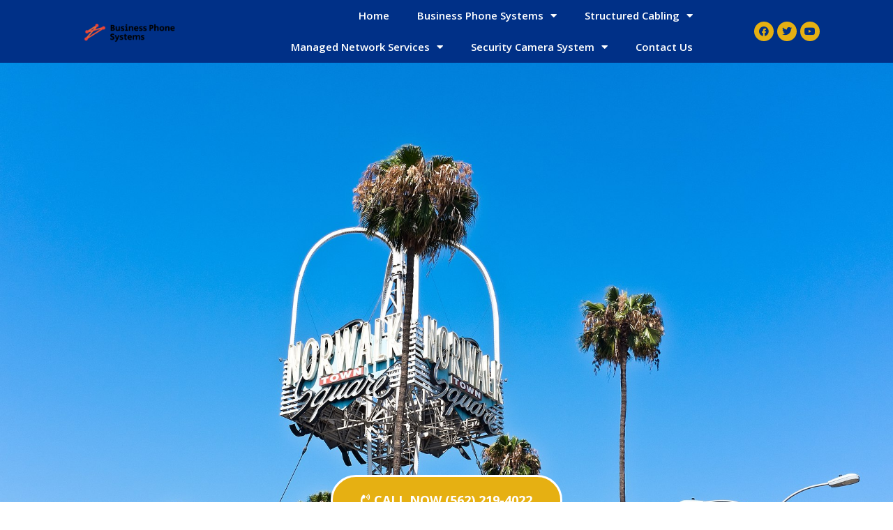

--- FILE ---
content_type: text/css
request_url: https://www.norwalkbusinessphonesystems.com/wp-content/uploads/elementor/css/post-8362.css?ver=1695441335
body_size: 747
content:
.elementor-8362 .elementor-element.elementor-element-c69050e > .elementor-container{min-height:850px;}.elementor-8362 .elementor-element.elementor-element-c69050e .elementor-background-slideshow__slide__image{background-size:cover;}.elementor-8362 .elementor-element.elementor-element-c69050e{transition:background 0.3s, border 0.3s, border-radius 0.3s, box-shadow 0.3s;padding:0% 0% 0% 0%;}.elementor-8362 .elementor-element.elementor-element-c69050e > .elementor-background-overlay{transition:background 0.3s, border-radius 0.3s, opacity 0.3s;}.elementor-8362 .elementor-element.elementor-element-28b3b26{--spacer-size:354px;}.elementor-8362 .elementor-element.elementor-element-b22f968{--spacer-size:187px;}.elementor-8362 .elementor-element.elementor-element-eb81c8e .elementor-button{font-family:"Open Sans", Sans-serif;font-weight:700;text-transform:uppercase;line-height:1.5em;fill:#FFFFFF;color:#FFFFFF;background-color:#E6B012;border-style:solid;border-radius:50px 50px 50px 50px;}.elementor-8362 .elementor-element.elementor-element-eb81c8e{width:100%;max-width:100%;}.elementor-8362 .elementor-element.elementor-element-921ff37{--spacer-size:170px;}.elementor-8362 .elementor-element.elementor-element-eed52cd{text-align:center;}.elementor-8362 .elementor-element.elementor-element-eed52cd .elementor-heading-title{color:#003087;font-family:"Open Sans", Sans-serif;font-weight:600;line-height:1.5em;}.elementor-8362 .elementor-element.elementor-element-8641590{color:#4A4E54;font-family:"Open Sans", Sans-serif;font-weight:500;}.elementor-8362 .elementor-element.elementor-element-871d8ce{color:#4A4E54;font-family:"Open Sans", Sans-serif;font-weight:500;}.elementor-bc-flex-widget .elementor-8362 .elementor-element.elementor-element-f521f83.elementor-column .elementor-widget-wrap{align-items:flex-start;}.elementor-8362 .elementor-element.elementor-element-f521f83.elementor-column.elementor-element[data-element_type="column"] > .elementor-widget-wrap.elementor-element-populated{align-content:flex-start;align-items:flex-start;}.elementor-8362 .elementor-element.elementor-element-f521f83.elementor-column > .elementor-widget-wrap{justify-content:flex-end;}.elementor-8362 .elementor-element.elementor-element-969695f{--divider-border-style:solid;--divider-color:#003087;--divider-border-width:2px;}.elementor-8362 .elementor-element.elementor-element-969695f .elementor-divider-separator{width:100%;}.elementor-8362 .elementor-element.elementor-element-969695f .elementor-divider{padding-top:15px;padding-bottom:15px;}.elementor-8362 .elementor-element.elementor-element-ef1ca36{color:#4A4E54;font-family:"Open Sans", Sans-serif;font-weight:500;}.elementor-8362 .elementor-element.elementor-element-31a889d{color:#4A4E54;font-family:"Open Sans", Sans-serif;font-weight:500;}.elementor-8362 .elementor-element.elementor-element-60134a2{color:#4A4E54;font-family:"Open Sans", Sans-serif;font-weight:500;}.elementor-8362 .elementor-element.elementor-element-3f1f239{color:#4A4E54;font-family:"Open Sans", Sans-serif;font-weight:500;}.elementor-8362 .elementor-element.elementor-element-6ec64e0 .elementor-heading-title{color:#003087;font-family:"Open Sans", Sans-serif;font-weight:600;line-height:1.5em;}.elementor-8362 .elementor-element.elementor-element-ec97467{color:#4A4E54;font-family:"Open Sans", Sans-serif;font-weight:500;}.elementor-8362 .elementor-element.elementor-element-fe0f6da .elementor-tab-title.elementor-active a, .elementor-8362 .elementor-element.elementor-element-fe0f6da .elementor-tab-title.elementor-active .elementor-toggle-icon{color:#130A56;}.elementor-8362 .elementor-element.elementor-element-fe0f6da .elementor-tab-content{color:#7A7A7A;}.elementor-bc-flex-widget .elementor-8362 .elementor-element.elementor-element-3526d85.elementor-column .elementor-widget-wrap{align-items:center;}.elementor-8362 .elementor-element.elementor-element-3526d85.elementor-column.elementor-element[data-element_type="column"] > .elementor-widget-wrap.elementor-element-populated{align-content:center;align-items:center;}.elementor-8362 .elementor-element.elementor-element-3526d85.elementor-column > .elementor-widget-wrap{justify-content:flex-end;}.elementor-8362 .elementor-element.elementor-element-a4abbb3{--divider-border-style:solid;--divider-color:#003087;--divider-border-width:2px;}.elementor-8362 .elementor-element.elementor-element-a4abbb3 .elementor-divider-separator{width:100%;}.elementor-8362 .elementor-element.elementor-element-a4abbb3 .elementor-divider{padding-top:15px;padding-bottom:15px;}.elementor-8362 .elementor-element.elementor-element-5d5e680 .elementor-heading-title{color:#003087;font-family:"Open Sans", Sans-serif;font-weight:600;line-height:1.5em;}.elementor-8362 .elementor-element.elementor-element-652e837{--spacer-size:199px;width:100%;max-width:100%;z-index:0;}.elementor-8362 .elementor-element.elementor-element-652e837 > .elementor-widget-container{margin:0% 050% 0% 0%;background-color:transparent;background-image:linear-gradient(110deg, #003087 0%, #E6B012 100%);}.elementor-8362 .elementor-element.elementor-element-c318ac0 > .elementor-widget-container{margin:-32% 010% 0% 10%;}.elementor-8362 .elementor-element.elementor-element-c318ac0{z-index:1;}.elementor-8362 .elementor-element.elementor-element-2b23e11{--spacer-size:199px;width:var( --container-widget-width, 50% );max-width:50%;--container-widget-width:50%;--container-widget-flex-grow:0;z-index:0;}.elementor-8362 .elementor-element.elementor-element-2b23e11 > .elementor-widget-container{margin:-178px 0px 0px 0px;background-color:transparent;background-image:linear-gradient(230deg, #003087 0%, #E6B012 100%);}.elementor-8362 .elementor-element.elementor-element-ec92812{color:#4A4E54;font-family:"Open Sans", Sans-serif;font-weight:500;}.elementor-8362 .elementor-element.elementor-element-228ccfb > .elementor-container{min-height:70px;}.elementor-8362 .elementor-element.elementor-element-228ccfb:not(.elementor-motion-effects-element-type-background), .elementor-8362 .elementor-element.elementor-element-228ccfb > .elementor-motion-effects-container > .elementor-motion-effects-layer{background-color:#E6B012;}.elementor-8362 .elementor-element.elementor-element-228ccfb{transition:background 0.3s, border 0.3s, border-radius 0.3s, box-shadow 0.3s;}.elementor-8362 .elementor-element.elementor-element-228ccfb > .elementor-background-overlay{transition:background 0.3s, border-radius 0.3s, opacity 0.3s;}.elementor-8362 .elementor-element.elementor-element-b05ec9d{text-align:left;}.elementor-8362 .elementor-element.elementor-element-b05ec9d .elementor-heading-title{color:#003087;font-family:"Open Sans", Sans-serif;font-weight:600;line-height:2em;}.elementor-8362 .elementor-element.elementor-element-8e75e28{color:#003087;font-family:"Open Sans", Sans-serif;font-weight:500;width:var( --container-widget-width, 70% );max-width:70%;--container-widget-width:70%;--container-widget-flex-grow:0;align-self:center;}.elementor-8362 .elementor-element.elementor-element-eb72b7a .elementor-button{font-family:"Open Sans", Sans-serif;font-weight:700;text-transform:uppercase;line-height:1.5em;fill:#FFFFFF;color:#FFFFFF;background-color:#003087;border-radius:0px 0px 0px 0px;}.elementor-8362 .elementor-element.elementor-element-eb72b7a{width:var( --container-widget-width, 30% );max-width:30%;--container-widget-width:30%;--container-widget-flex-grow:0;}:root{--page-title-display:none;}@media(max-width:1024px){.elementor-8362 .elementor-element.elementor-element-c69050e{padding:0% 40% 0% 05%;}.elementor-8362 .elementor-element.elementor-element-8641590{text-align:justify;}.elementor-8362 .elementor-element.elementor-element-871d8ce{text-align:justify;}.elementor-8362 .elementor-element.elementor-element-ef1ca36{text-align:justify;}.elementor-8362 .elementor-element.elementor-element-31a889d{text-align:justify;}.elementor-8362 .elementor-element.elementor-element-60134a2{text-align:justify;}.elementor-8362 .elementor-element.elementor-element-3f1f239{text-align:justify;}.elementor-8362 .elementor-element.elementor-element-ec97467{text-align:justify;}.elementor-8362 .elementor-element.elementor-element-652e837{--spacer-size:143px;}.elementor-8362 .elementor-element.elementor-element-652e837 > .elementor-widget-container{margin:0% 50% 0% 0%;}.elementor-8362 .elementor-element.elementor-element-2b23e11{--spacer-size:126px;}.elementor-8362 .elementor-element.elementor-element-2b23e11 > .elementor-widget-container{margin:-53% 0% 0% 0%;}.elementor-8362 .elementor-element.elementor-element-ec92812{text-align:justify;}.elementor-8362 .elementor-element.elementor-element-8e75e28{text-align:justify;}}@media(max-width:767px){.elementor-8362 .elementor-element.elementor-element-c69050e{padding:0% 010% 0% 010%;}.elementor-8362 .elementor-element.elementor-element-eb81c8e{width:100%;max-width:100%;}.elementor-8362 .elementor-element.elementor-element-b05ec9d{text-align:center;}.elementor-8362 .elementor-element.elementor-element-b05ec9d .elementor-heading-title{line-height:1.5em;}.elementor-8362 .elementor-element.elementor-element-8e75e28{width:100%;max-width:100%;}.elementor-8362 .elementor-element.elementor-element-eb72b7a{width:100%;max-width:100%;}}

--- FILE ---
content_type: text/css
request_url: https://www.norwalkbusinessphonesystems.com/wp-content/uploads/elementor/css/post-29.css?ver=1695441335
body_size: 660
content:
.elementor-29 .elementor-element.elementor-element-ce134dd:not(.elementor-motion-effects-element-type-background), .elementor-29 .elementor-element.elementor-element-ce134dd > .elementor-motion-effects-container > .elementor-motion-effects-layer{background-color:#003087;}.elementor-29 .elementor-element.elementor-element-ce134dd{transition:background 0.3s, border 0.3s, border-radius 0.3s, box-shadow 0.3s;}.elementor-29 .elementor-element.elementor-element-ce134dd > .elementor-background-overlay{transition:background 0.3s, border-radius 0.3s, opacity 0.3s;}.elementor-29 .elementor-element.elementor-element-aa9d080{border-style:solid;border-width:0px 0px 01px 0px;border-color:#FFFFFF;transition:background 0.3s, border 0.3s, border-radius 0.3s, box-shadow 0.3s;}.elementor-29 .elementor-element.elementor-element-aa9d080 > .elementor-background-overlay{transition:background 0.3s, border-radius 0.3s, opacity 0.3s;}.elementor-29 .elementor-element.elementor-element-9d53416{text-align:left;width:var( --container-widget-width, 50% );max-width:50%;--container-widget-width:50%;--container-widget-flex-grow:0;align-self:center;}.elementor-29 .elementor-element.elementor-element-7616c00{--grid-template-columns:repeat(0, auto);--icon-size:14px;--grid-column-gap:5px;--grid-row-gap:0px;width:var( --container-widget-width, 48.619% );max-width:48.619%;--container-widget-width:48.619%;--container-widget-flex-grow:0;align-self:center;}.elementor-29 .elementor-element.elementor-element-7616c00 .elementor-widget-container{text-align:right;}.elementor-29 .elementor-element.elementor-element-7616c00 .elementor-social-icon{background-color:#E6B012;}.elementor-29 .elementor-element.elementor-element-7616c00 .elementor-social-icon i{color:#003087;}.elementor-29 .elementor-element.elementor-element-7616c00 .elementor-social-icon svg{fill:#003087;}.elementor-29 .elementor-element.elementor-element-dad9a75 .elementor-icon-list-items:not(.elementor-inline-items) .elementor-icon-list-item:not(:last-child){padding-bottom:calc(8px/2);}.elementor-29 .elementor-element.elementor-element-dad9a75 .elementor-icon-list-items:not(.elementor-inline-items) .elementor-icon-list-item:not(:first-child){margin-top:calc(8px/2);}.elementor-29 .elementor-element.elementor-element-dad9a75 .elementor-icon-list-items.elementor-inline-items .elementor-icon-list-item{margin-right:calc(8px/2);margin-left:calc(8px/2);}.elementor-29 .elementor-element.elementor-element-dad9a75 .elementor-icon-list-items.elementor-inline-items{margin-right:calc(-8px/2);margin-left:calc(-8px/2);}body.rtl .elementor-29 .elementor-element.elementor-element-dad9a75 .elementor-icon-list-items.elementor-inline-items .elementor-icon-list-item:after{left:calc(-8px/2);}body:not(.rtl) .elementor-29 .elementor-element.elementor-element-dad9a75 .elementor-icon-list-items.elementor-inline-items .elementor-icon-list-item:after{right:calc(-8px/2);}.elementor-29 .elementor-element.elementor-element-dad9a75 .elementor-icon-list-icon i{color:#E6B012;transition:color 0.3s;}.elementor-29 .elementor-element.elementor-element-dad9a75 .elementor-icon-list-icon svg{fill:#E6B012;transition:fill 0.3s;}.elementor-29 .elementor-element.elementor-element-dad9a75{--e-icon-list-icon-size:20px;--icon-vertical-offset:0px;}.elementor-29 .elementor-element.elementor-element-dad9a75 .elementor-icon-list-item > .elementor-icon-list-text, .elementor-29 .elementor-element.elementor-element-dad9a75 .elementor-icon-list-item > a{font-family:"Open Sans", Sans-serif;font-weight:400;}.elementor-29 .elementor-element.elementor-element-dad9a75 .elementor-icon-list-text{color:#FFFFFF;transition:color 0.3s;}.elementor-29 .elementor-element.elementor-element-8030c85 .elementor-field-group{padding-right:calc( 10px/2 );padding-left:calc( 10px/2 );margin-bottom:10px;}.elementor-29 .elementor-element.elementor-element-8030c85 .elementor-form-fields-wrapper{margin-left:calc( -10px/2 );margin-right:calc( -10px/2 );margin-bottom:-10px;}.elementor-29 .elementor-element.elementor-element-8030c85 .elementor-field-group.recaptcha_v3-bottomleft, .elementor-29 .elementor-element.elementor-element-8030c85 .elementor-field-group.recaptcha_v3-bottomright{margin-bottom:0;}body.rtl .elementor-29 .elementor-element.elementor-element-8030c85 .elementor-labels-inline .elementor-field-group > label{padding-left:0px;}body:not(.rtl) .elementor-29 .elementor-element.elementor-element-8030c85 .elementor-labels-inline .elementor-field-group > label{padding-right:0px;}body .elementor-29 .elementor-element.elementor-element-8030c85 .elementor-labels-above .elementor-field-group > label{padding-bottom:0px;}.elementor-29 .elementor-element.elementor-element-8030c85 .elementor-field-group > label, .elementor-29 .elementor-element.elementor-element-8030c85 .elementor-field-subgroup label{color:#003087;}.elementor-29 .elementor-element.elementor-element-8030c85 .elementor-field-type-html{padding-bottom:0px;}.elementor-29 .elementor-element.elementor-element-8030c85 .elementor-field-group .elementor-field{color:#003087;}.elementor-29 .elementor-element.elementor-element-8030c85 .elementor-field-group .elementor-field, .elementor-29 .elementor-element.elementor-element-8030c85 .elementor-field-subgroup label{font-family:"Open Sans", Sans-serif;font-weight:400;}.elementor-29 .elementor-element.elementor-element-8030c85 .elementor-field-group:not(.elementor-field-type-upload) .elementor-field:not(.elementor-select-wrapper){background-color:#ffffff;border-color:#FFFFFF;border-width:2px 2px 2px 2px;border-radius:0px 0px 0px 0px;}.elementor-29 .elementor-element.elementor-element-8030c85 .elementor-field-group .elementor-select-wrapper select{background-color:#ffffff;border-color:#FFFFFF;border-width:2px 2px 2px 2px;border-radius:0px 0px 0px 0px;}.elementor-29 .elementor-element.elementor-element-8030c85 .elementor-field-group .elementor-select-wrapper::before{color:#FFFFFF;}.elementor-29 .elementor-element.elementor-element-8030c85 .elementor-button{border-style:solid;border-width:2px 2px 2px 2px;border-radius:0px 0px 0px 0px;}.elementor-29 .elementor-element.elementor-element-8030c85 .e-form__buttons__wrapper__button-next{background-color:#E6B012;color:#ffffff;border-color:#E6B012;}.elementor-29 .elementor-element.elementor-element-8030c85 .elementor-button[type="submit"]{background-color:#E6B012;color:#ffffff;border-color:#E6B012;}.elementor-29 .elementor-element.elementor-element-8030c85 .elementor-button[type="submit"] svg *{fill:#ffffff;}.elementor-29 .elementor-element.elementor-element-8030c85 .e-form__buttons__wrapper__button-previous{color:#ffffff;}.elementor-29 .elementor-element.elementor-element-8030c85 .e-form__buttons__wrapper__button-next:hover{color:#ffffff;}.elementor-29 .elementor-element.elementor-element-8030c85 .elementor-button[type="submit"]:hover{color:#ffffff;}.elementor-29 .elementor-element.elementor-element-8030c85 .elementor-button[type="submit"]:hover svg *{fill:#ffffff;}.elementor-29 .elementor-element.elementor-element-8030c85 .e-form__buttons__wrapper__button-previous:hover{color:#ffffff;}.elementor-29 .elementor-element.elementor-element-8030c85{--e-form-steps-indicators-spacing:20px;--e-form-steps-indicator-padding:30px;--e-form-steps-indicator-inactive-secondary-color:#ffffff;--e-form-steps-indicator-active-secondary-color:#ffffff;--e-form-steps-indicator-completed-secondary-color:#ffffff;--e-form-steps-divider-width:1px;--e-form-steps-divider-gap:10px;}@media(min-width:768px){.elementor-29 .elementor-element.elementor-element-ed4aa85{width:25.873%;}.elementor-29 .elementor-element.elementor-element-2e1a8bf{width:40.46%;}}